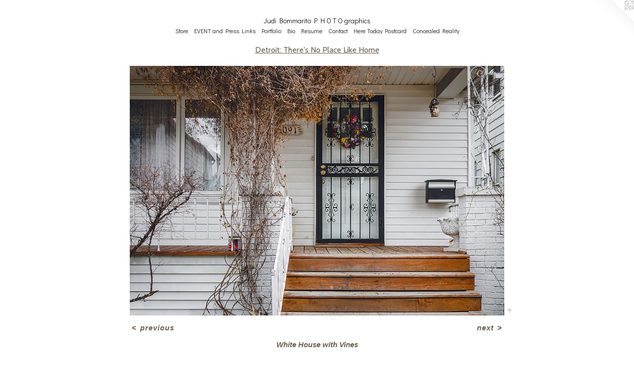

--- FILE ---
content_type: text/html;charset=utf-8
request_url: https://judibommphoto.com/artwork/3756164-White%20House%20with%20Vines.html
body_size: 3858
content:
<!doctype html><html class="no-js a-image mobile-title-align--center has-mobile-menu-icon--left l-simple p-artwork has-page-nav mobile-menu-align--center has-wall-text "><head><meta charset="utf-8" /><meta content="IE=edge" http-equiv="X-UA-Compatible" /><meta http-equiv="X-OPP-Site-Id" content="52204" /><meta http-equiv="X-OPP-Revision" content="3226" /><meta http-equiv="X-OPP-Locke-Environment" content="production" /><meta http-equiv="X-OPP-Locke-Release" content="v0.0.141" /><title>Judi Bommarito                P H O T O graphics</title><link rel="canonical" href="https://judibommphoto.com/artwork/3756164-White%20House%20with%20Vines.html" /><meta content="website" property="og:type" /><meta property="og:url" content="https://judibommphoto.com/artwork/3756164-White%20House%20with%20Vines.html" /><meta property="og:title" content="White House with Vines" /><meta content="width=device-width, initial-scale=1" name="viewport" /><link type="text/css" rel="stylesheet" href="//cdnjs.cloudflare.com/ajax/libs/normalize/3.0.2/normalize.min.css" /><link type="text/css" rel="stylesheet" media="only all" href="//maxcdn.bootstrapcdn.com/font-awesome/4.3.0/css/font-awesome.min.css" /><link type="text/css" rel="stylesheet" media="not all and (min-device-width: 600px) and (min-device-height: 600px)" href="/release/locke/production/v0.0.141/css/small.css" /><link type="text/css" rel="stylesheet" media="only all and (min-device-width: 600px) and (min-device-height: 600px)" href="/release/locke/production/v0.0.141/css/large-simple.css" /><link type="text/css" rel="stylesheet" media="not all and (min-device-width: 600px) and (min-device-height: 600px)" href="/r17556255550000003226/css/small-site.css" /><link type="text/css" rel="stylesheet" media="only all and (min-device-width: 600px) and (min-device-height: 600px)" href="/r17556255550000003226/css/large-site.css" /><link type="text/css" rel="stylesheet" media="only all and (min-device-width: 600px) and (min-device-height: 600px)" href="//fonts.googleapis.com/css?family=Cabin:400" /><link type="text/css" rel="stylesheet" media="only all and (min-device-width: 600px) and (min-device-height: 600px)" href="//fonts.googleapis.com/css?family=Didact+Gothic:400" /><link type="text/css" rel="stylesheet" media="not all and (min-device-width: 600px) and (min-device-height: 600px)" href="//fonts.googleapis.com/css?family=Didact+Gothic:400&amp;text=MENUHomeStrVT%20andPsLikflBRuCcyJOgph" /><script>window.OPP = window.OPP || {};
OPP.modernMQ = 'only all';
OPP.smallMQ = 'not all and (min-device-width: 600px) and (min-device-height: 600px)';
OPP.largeMQ = 'only all and (min-device-width: 600px) and (min-device-height: 600px)';
OPP.downURI = '/x/2/0/4/52204/.down';
OPP.gracePeriodURI = '/x/2/0/4/52204/.grace_period';
OPP.imgL = function (img) {
  !window.lazySizes && img.onerror();
};
OPP.imgE = function (img) {
  img.onerror = img.onload = null;
  img.src = img.getAttribute('data-src');
  //img.srcset = img.getAttribute('data-srcset');
};</script><script src="/release/locke/production/v0.0.141/js/modernizr.js"></script><script src="/release/locke/production/v0.0.141/js/masonry.js"></script><script src="/release/locke/production/v0.0.141/js/respimage.js"></script><script src="/release/locke/production/v0.0.141/js/ls.aspectratio.js"></script><script src="/release/locke/production/v0.0.141/js/lazysizes.js"></script><script src="/release/locke/production/v0.0.141/js/large.js"></script><script src="/release/locke/production/v0.0.141/js/hammer.js"></script><script>if (!Modernizr.mq('only all')) { document.write('<link type="text/css" rel="stylesheet" href="/release/locke/production/v0.0.141/css/minimal.css">') }</script><style>.media-max-width {
  display: block;
}

@media (min-height: 1185px) {

  .media-max-width {
    max-width: 1245.0px;
  }

}

@media (max-height: 1185px) {

  .media-max-width {
    max-width: 105.0vh;
  }

}</style></head><body><a class=" logo hidden--small" href="http://otherpeoplespixels.com/ref/judibommphoto.com" title="Website by OtherPeoplesPixels" target="_blank"></a><header id="header"><a class=" site-title" href="/home.html"><span class=" site-title-text u-break-word">Judi Bommarito                P H O T O graphics</span><div class=" site-title-media"></div></a><a id="mobile-menu-icon" class="mobile-menu-icon hidden--no-js hidden--large"><svg viewBox="0 0 21 17" width="21" height="17" fill="currentColor"><rect x="0" y="0" width="21" height="3" rx="0"></rect><rect x="0" y="7" width="21" height="3" rx="0"></rect><rect x="0" y="14" width="21" height="3" rx="0"></rect></svg></a></header><nav class=" hidden--large"><ul class=" site-nav"><li class="nav-item nav-home "><a class="nav-link " href="/home.html">Home</a></li><li class="nav-outside1 nav-item "><a target="_blank" class="nav-link " href="https://judibommphoto.pic-time.com/">Store</a></li><li class="nav-links nav-item "><a class="nav-link " href="/links.html">EVENT and Press Links</a></li><li class="nav-item expanded nav-museum "><a class="nav-link " href="/section/372396.html">Portfolio</a><ul><li class="nav-gallery nav-item expanded "><a class="nav-link " href="/section/541275-The%20Breaking%20of%20Binding%20Threads.html">The Breaking of Binding Threads</a></li><li class="nav-gallery nav-item expanded "><a class="nav-link " href="/section/516946-Releasing%20Jacqueline.html">Releasing Jacqueline</a></li><li class="nav-gallery nav-item expanded "><a class="nav-link " href="/section/522653-Fragmented%20Memories.html">Fragmented Memories</a></li><li class="nav-gallery nav-item expanded "><a class="nav-link " href="/section/499896-Winter%20Had%20Come.html">Winter Had Come</a></li><li class="nav-gallery nav-item expanded "><a class="nav-link " href="/section/372399-The%20SPACE%20Between%20the%20Cracks%20-%20Written%20Words.html">The SPACE Between the Cracks
 - Written Words</a></li><li class="nav-gallery nav-item expanded "><a class="nav-link " href="/section/372409-The%20SPACE%20Between%20the%20Cracks%20-%20Spoken%20Words.html">The SPACE Between the Cracks - Spoken Words</a></li><li class="nav-gallery nav-item expanded "><a class="nav-link " href="/section/522359-New%20Beginnings.html">New Beginnings</a></li><li class="nav-gallery nav-item expanded "><a class="nav-link " href="/section/520144-Light%20and%20Shadow.html">Light and Shadow</a></li><li class="nav-gallery nav-item expanded "><a class="nav-link " href="/section/509311-Momentary%20Musings.html">Momentary Musings</a></li><li class="nav-gallery nav-item expanded "><a class="nav-link " href="/section/516942-Cyanotypes.html">Cyanotypes</a></li><li class="nav-gallery nav-item expanded "><a class="nav-link " href="/section/520805-Empty%20Nest.html">Empty Nest</a></li><li class="nav-gallery nav-item expanded "><a class="nav-link " href="/section/531597-Motor%20City%20Brewing%20Works.html">Motor City Brewing Works</a></li><li class="nav-gallery nav-item expanded "><a class="nav-link " href="/section/446500-Concealed%20Reality%20%28Buildings%29.html">Concealed Reality (Buildings)</a></li><li class="nav-gallery nav-item expanded "><a class="nav-link " href="/section/446574-Concealed%20Reality%20%28Houses%29.html">Concealed Reality (Houses)</a></li><li class="nav-gallery nav-item expanded "><a class="nav-link " href="/section/446576-Concealed%20Reality%20%28Street%20Art%29.html">Concealed Reality (Street Art)</a></li><li class="nav-gallery nav-item expanded "><a class="nav-link " href="/section/446636-Concealed%20Reality%20%28Assortment%29.html">Concealed Reality (Assortment)</a></li><li class="nav-gallery nav-item expanded "><a class="nav-link " href="/section/448842-Concealed%20Reality%20%28People%29.html">Concealed Reality (People)</a></li><li class="nav-gallery nav-item expanded "><a class="selected nav-link " href="/section/414881-Detroit%3a%20There%27s%20No%20Place%20Like%20Home.html">Detroit: There's No Place Like Home</a></li><li class="nav-gallery nav-item expanded "><a class="nav-link " href="/section/372429-Detroit%20-%20Abundant%20Faith.html">Detroit - Abundant Faith</a></li><li class="nav-gallery nav-item expanded "><a class="nav-link " href="/section/487307-This%20Too%20Shall%20Pass.html">This Too Shall Pass</a></li><li class="nav-gallery nav-item expanded "><a class="nav-link " href="/section/388546-Power%20Up%20the%20Girl.html">Power Up the Girl</a></li><li class="nav-gallery nav-item expanded "><a class="nav-link " href="/section/438399-Subjective%20Vision.html">Subjective Vision</a></li><li class="nav-gallery nav-item expanded "><a class="nav-link " href="/section/387691-Winter.html">Winter</a></li><li class="nav-gallery nav-item expanded "><a class="nav-link " href="/section/390427-Excel%20Detroit.html">Excel Detroit</a></li><li class="nav-gallery nav-item expanded "><a class="nav-link " href="/section/400127-Events.html">Events</a></li><li class="nav-gallery nav-item expanded "><a class="nav-link " href="/section/3723960000000.html">More Portfolio</a></li></ul></li><li class="nav-news nav-item "><a class="nav-link " href="/news.html">Bio</a></li><li class="nav-item nav-pdf1 "><a target="_blank" class="nav-link " href="//img-cache.oppcdn.com/fixed/52204/assets/_rD5ztsgMGgVcJ7f.pdf">Resume</a></li><li class="nav-item nav-contact "><a class="nav-link " href="/contact.html">Contact</a></li><li class="nav-item nav-pdf2 "><a target="_blank" class="nav-link " href="//img-cache.oppcdn.com/fixed/52204/assets/y7Nub8T2y1atvoZQ.pdf">Here Today Postcard</a></li><li class="nav-pdf3 nav-item "><a target="_blank" class="nav-link " href="//img-cache.oppcdn.com/fixed/52204/assets/_s0qglOoHlw5Naib.pdf">Concealed Reality</a></li></ul></nav><div class=" content"><nav class=" hidden--small" id="nav"><header><a class=" site-title" href="/home.html"><span class=" site-title-text u-break-word">Judi Bommarito                P H O T O graphics</span><div class=" site-title-media"></div></a></header><ul class=" site-nav"><li class="nav-item nav-home "><a class="nav-link " href="/home.html">Home</a></li><li class="nav-outside1 nav-item "><a target="_blank" class="nav-link " href="https://judibommphoto.pic-time.com/">Store</a></li><li class="nav-links nav-item "><a class="nav-link " href="/links.html">EVENT and Press Links</a></li><li class="nav-item expanded nav-museum "><a class="nav-link " href="/section/372396.html">Portfolio</a><ul><li class="nav-gallery nav-item expanded "><a class="nav-link " href="/section/541275-The%20Breaking%20of%20Binding%20Threads.html">The Breaking of Binding Threads</a></li><li class="nav-gallery nav-item expanded "><a class="nav-link " href="/section/516946-Releasing%20Jacqueline.html">Releasing Jacqueline</a></li><li class="nav-gallery nav-item expanded "><a class="nav-link " href="/section/522653-Fragmented%20Memories.html">Fragmented Memories</a></li><li class="nav-gallery nav-item expanded "><a class="nav-link " href="/section/499896-Winter%20Had%20Come.html">Winter Had Come</a></li><li class="nav-gallery nav-item expanded "><a class="nav-link " href="/section/372399-The%20SPACE%20Between%20the%20Cracks%20-%20Written%20Words.html">The SPACE Between the Cracks
 - Written Words</a></li><li class="nav-gallery nav-item expanded "><a class="nav-link " href="/section/372409-The%20SPACE%20Between%20the%20Cracks%20-%20Spoken%20Words.html">The SPACE Between the Cracks - Spoken Words</a></li><li class="nav-gallery nav-item expanded "><a class="nav-link " href="/section/522359-New%20Beginnings.html">New Beginnings</a></li><li class="nav-gallery nav-item expanded "><a class="nav-link " href="/section/520144-Light%20and%20Shadow.html">Light and Shadow</a></li><li class="nav-gallery nav-item expanded "><a class="nav-link " href="/section/509311-Momentary%20Musings.html">Momentary Musings</a></li><li class="nav-gallery nav-item expanded "><a class="nav-link " href="/section/516942-Cyanotypes.html">Cyanotypes</a></li><li class="nav-gallery nav-item expanded "><a class="nav-link " href="/section/520805-Empty%20Nest.html">Empty Nest</a></li><li class="nav-gallery nav-item expanded "><a class="nav-link " href="/section/531597-Motor%20City%20Brewing%20Works.html">Motor City Brewing Works</a></li><li class="nav-gallery nav-item expanded "><a class="nav-link " href="/section/446500-Concealed%20Reality%20%28Buildings%29.html">Concealed Reality (Buildings)</a></li><li class="nav-gallery nav-item expanded "><a class="nav-link " href="/section/446574-Concealed%20Reality%20%28Houses%29.html">Concealed Reality (Houses)</a></li><li class="nav-gallery nav-item expanded "><a class="nav-link " href="/section/446576-Concealed%20Reality%20%28Street%20Art%29.html">Concealed Reality (Street Art)</a></li><li class="nav-gallery nav-item expanded "><a class="nav-link " href="/section/446636-Concealed%20Reality%20%28Assortment%29.html">Concealed Reality (Assortment)</a></li><li class="nav-gallery nav-item expanded "><a class="nav-link " href="/section/448842-Concealed%20Reality%20%28People%29.html">Concealed Reality (People)</a></li><li class="nav-gallery nav-item expanded "><a class="selected nav-link " href="/section/414881-Detroit%3a%20There%27s%20No%20Place%20Like%20Home.html">Detroit: There's No Place Like Home</a></li><li class="nav-gallery nav-item expanded "><a class="nav-link " href="/section/372429-Detroit%20-%20Abundant%20Faith.html">Detroit - Abundant Faith</a></li><li class="nav-gallery nav-item expanded "><a class="nav-link " href="/section/487307-This%20Too%20Shall%20Pass.html">This Too Shall Pass</a></li><li class="nav-gallery nav-item expanded "><a class="nav-link " href="/section/388546-Power%20Up%20the%20Girl.html">Power Up the Girl</a></li><li class="nav-gallery nav-item expanded "><a class="nav-link " href="/section/438399-Subjective%20Vision.html">Subjective Vision</a></li><li class="nav-gallery nav-item expanded "><a class="nav-link " href="/section/387691-Winter.html">Winter</a></li><li class="nav-gallery nav-item expanded "><a class="nav-link " href="/section/390427-Excel%20Detroit.html">Excel Detroit</a></li><li class="nav-gallery nav-item expanded "><a class="nav-link " href="/section/400127-Events.html">Events</a></li><li class="nav-gallery nav-item expanded "><a class="nav-link " href="/section/3723960000000.html">More Portfolio</a></li></ul></li><li class="nav-news nav-item "><a class="nav-link " href="/news.html">Bio</a></li><li class="nav-item nav-pdf1 "><a target="_blank" class="nav-link " href="//img-cache.oppcdn.com/fixed/52204/assets/_rD5ztsgMGgVcJ7f.pdf">Resume</a></li><li class="nav-item nav-contact "><a class="nav-link " href="/contact.html">Contact</a></li><li class="nav-item nav-pdf2 "><a target="_blank" class="nav-link " href="//img-cache.oppcdn.com/fixed/52204/assets/y7Nub8T2y1atvoZQ.pdf">Here Today Postcard</a></li><li class="nav-pdf3 nav-item "><a target="_blank" class="nav-link " href="//img-cache.oppcdn.com/fixed/52204/assets/_s0qglOoHlw5Naib.pdf">Concealed Reality</a></li></ul><footer><div class=" copyright">© ©JUDI BOMMARITO</div><div class=" credit"><a href="http://otherpeoplespixels.com/ref/judibommphoto.com" target="_blank">Website by OtherPeoplesPixels</a></div></footer></nav><main id="main"><div class=" page clearfix media-max-width"><h1 class="parent-title title"><a href="/section/372396.html" class="root title-segment hidden--small">Portfolio</a><span class=" title-sep hidden--small"> &gt; </span><a class=" title-segment" href="/section/414881-Detroit%3a%20There%27s%20No%20Place%20Like%20Home.html">Detroit: There's No Place Like Home</a></h1><div class=" media-and-info"><div class=" page-media-wrapper media"><a class=" page-media u-spaceball" title="White House with Vines" href="/artwork/3756149-Green%20Turf%20Blue%20Steps.html" id="media"><img data-aspectratio="1245/830" class="u-img " alt="White House with Vines" src="//img-cache.oppcdn.com/fixed/52204/assets/jf_rrBihLFRYBsOX.jpg" srcset="//img-cache.oppcdn.com/img/v1.0/s:52204/t:QkxBTksrVEVYVCtIRVJF/p:12/g:tl/o:2.5/a:50/q:90/1640x830-jf_rrBihLFRYBsOX.jpg/1245x830/b4d62971ead94ded4233798953545fde.jpg 1245w,
//img-cache.oppcdn.com/img/v1.0/s:52204/t:QkxBTksrVEVYVCtIRVJF/p:12/g:tl/o:2.5/a:50/q:90/1400x720-jf_rrBihLFRYBsOX.jpg/1080x720/cb5e562282479b79034c0deef56a0b16.jpg 1080w,
//img-cache.oppcdn.com/img/v1.0/s:52204/t:QkxBTksrVEVYVCtIRVJF/p:12/g:tl/o:2.5/a:50/q:90/984x588-jf_rrBihLFRYBsOX.jpg/882x588/c6dcebf0ca26bc2c897f4a7e4da932e1.jpg 882w,
//img-cache.oppcdn.com/fixed/52204/assets/jf_rrBihLFRYBsOX.jpg 640w" sizes="(max-device-width: 599px) 100vw,
(max-device-height: 599px) 100vw,
(max-width: 640px) 640px,
(max-height: 426px) 640px,
(max-width: 882px) 882px,
(max-height: 588px) 882px,
(max-width: 1080px) 1080px,
(max-height: 720px) 1080px,
1245px" /></a><a class=" zoom-corner" style="display: none" id="zoom-corner"><span class=" zoom-icon fa fa-search-plus"></span></a><div class="share-buttons a2a_kit social-icons hidden--small" data-a2a-title="White House with Vines" data-a2a-url="https://judibommphoto.com/artwork/3756164-White%20House%20with%20Vines.html"><a target="_blank" class="u-img-link share-button a2a_dd " href="https://www.addtoany.com/share_save"><span class="social-icon share fa-plus fa "></span></a></div></div><div class=" info border-color"><div class=" wall-text border-color"><div class=" wt-item wt-title">White House with Vines</div></div><div class=" page-nav hidden--small border-color clearfix"><a class=" prev" id="artwork-prev" href="/artwork/3756166-Yellow%20House%20Green%20Rail.html">&lt; <span class=" m-hover-show">previous</span></a> <a class=" next" id="artwork-next" href="/artwork/3756149-Green%20Turf%20Blue%20Steps.html"><span class=" m-hover-show">next</span> &gt;</a></div></div></div><div class="share-buttons a2a_kit social-icons hidden--large" data-a2a-title="White House with Vines" data-a2a-url="https://judibommphoto.com/artwork/3756164-White%20House%20with%20Vines.html"><a target="_blank" class="u-img-link share-button a2a_dd " href="https://www.addtoany.com/share_save"><span class="social-icon share fa-plus fa "></span></a></div></div></main></div><footer><div class=" copyright">© ©JUDI BOMMARITO</div><div class=" credit"><a href="http://otherpeoplespixels.com/ref/judibommphoto.com" target="_blank">Website by OtherPeoplesPixels</a></div></footer><div class=" modal zoom-modal" style="display: none" id="zoom-modal"><style>@media (min-aspect-ratio: 3/2) {

  .zoom-media {
    width: auto;
    max-height: 830px;
    height: 100%;
  }

}

@media (max-aspect-ratio: 3/2) {

  .zoom-media {
    height: auto;
    max-width: 1245px;
    width: 100%;
  }

}
@supports (object-fit: contain) {
  img.zoom-media {
    object-fit: contain;
    width: 100%;
    height: 100%;
    max-width: 1245px;
    max-height: 830px;
  }
}</style><div class=" zoom-media-wrapper u-spaceball"><img onerror="OPP.imgE(this);" onload="OPP.imgL(this);" data-src="//img-cache.oppcdn.com/fixed/52204/assets/jf_rrBihLFRYBsOX.jpg" data-srcset="//img-cache.oppcdn.com/img/v1.0/s:52204/t:QkxBTksrVEVYVCtIRVJF/p:12/g:tl/o:2.5/a:50/q:90/1640x830-jf_rrBihLFRYBsOX.jpg/1245x830/b4d62971ead94ded4233798953545fde.jpg 1245w,
//img-cache.oppcdn.com/img/v1.0/s:52204/t:QkxBTksrVEVYVCtIRVJF/p:12/g:tl/o:2.5/a:50/q:90/1400x720-jf_rrBihLFRYBsOX.jpg/1080x720/cb5e562282479b79034c0deef56a0b16.jpg 1080w,
//img-cache.oppcdn.com/img/v1.0/s:52204/t:QkxBTksrVEVYVCtIRVJF/p:12/g:tl/o:2.5/a:50/q:90/984x588-jf_rrBihLFRYBsOX.jpg/882x588/c6dcebf0ca26bc2c897f4a7e4da932e1.jpg 882w,
//img-cache.oppcdn.com/fixed/52204/assets/jf_rrBihLFRYBsOX.jpg 640w" data-sizes="(max-device-width: 599px) 100vw,
(max-device-height: 599px) 100vw,
(max-width: 640px) 640px,
(max-height: 426px) 640px,
(max-width: 882px) 882px,
(max-height: 588px) 882px,
(max-width: 1080px) 1080px,
(max-height: 720px) 1080px,
1245px" class="zoom-media lazyload hidden--no-js " alt="White House with Vines" /><noscript><img class="zoom-media " alt="White House with Vines" src="//img-cache.oppcdn.com/fixed/52204/assets/jf_rrBihLFRYBsOX.jpg" /></noscript></div></div><div class=" offline"></div><script src="/release/locke/production/v0.0.141/js/small.js"></script><script src="/release/locke/production/v0.0.141/js/artwork.js"></script><script>var a2a_config = a2a_config || {};a2a_config.prioritize = ['facebook','twitter','linkedin','googleplus','pinterest','instagram','tumblr','share'];a2a_config.onclick = 1;(function(){  var a = document.createElement('script');  a.type = 'text/javascript'; a.async = true;  a.src = '//static.addtoany.com/menu/page.js';  document.getElementsByTagName('head')[0].appendChild(a);})();</script><script>window.oppa=window.oppa||function(){(oppa.q=oppa.q||[]).push(arguments)};oppa('config','pathname','production/v0.0.141/52204');oppa('set','g','true');oppa('set','l','simple');oppa('set','p','artwork');oppa('set','a','image');oppa('rect','m','media','');oppa('send');</script><script async="" src="/release/locke/production/v0.0.141/js/analytics.js"></script><script src="https://otherpeoplespixels.com/static/enable-preview.js"></script></body></html>